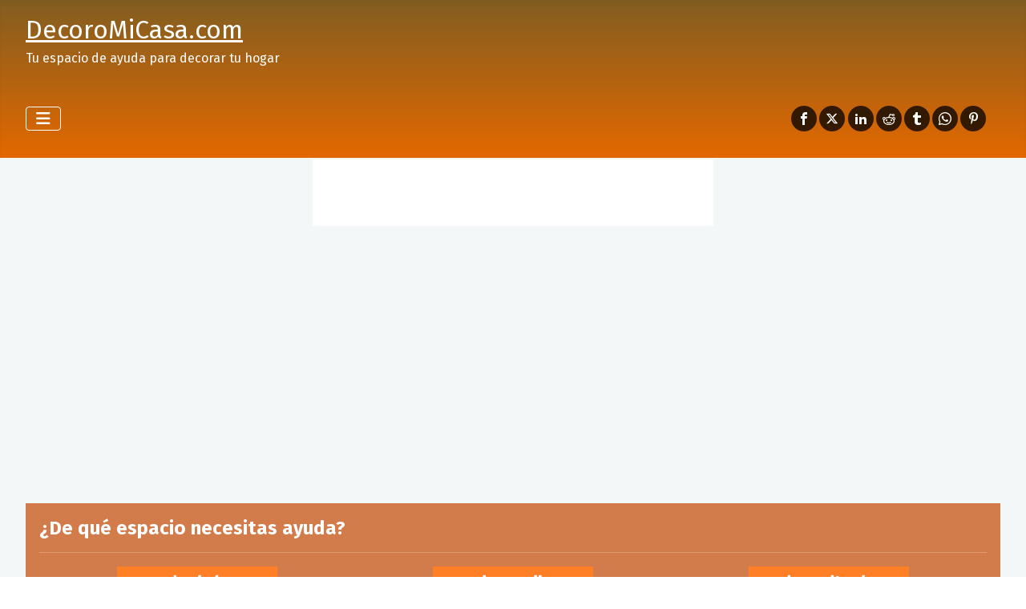

--- FILE ---
content_type: text/html; charset=utf-8
request_url: https://decoromicasa.com/blog-ideas-propuestas-ayuda-sobre-decoracion/826-como-distribuir-muebles-una-habitacion-pequena
body_size: 59003
content:
<!DOCTYPE html>
<html lang="es-es" dir="ltr">

<head><script>
// Define dataLayer and the gtag function.
window.dataLayer = window.dataLayer || [];
function gtag(){dataLayer.push(arguments);}

// Determine actual values based on your own requirements
gtag('consent', 'default', {
	'ad_storage': 'granted',
	'ad_user_data': 'granted',
	'ad_personalization': 'granted',
	'analytics_storage': 'granted'
});
</script>
<!-- Google tag (gtag.js) -->
<script async src="https://www.googletagmanager.com/gtag/js?id=G-RQ4YSQV8KW"></script>
<script>
	window.dataLayer = window.dataLayer || [];
	function gtag(){dataLayer.push(arguments);}
	gtag('js', new Date());

	gtag('config', 'G-RQ4YSQV8KW');
</script>

<meta charset="utf-8">
	<meta name="rights" content="Se puede compartir la información siempre que se utilice un enlace url a la dirección original del contenido">
	<meta name="author" content="Antonio Miguel Ruiz">
	<meta name="viewport" content="width=device-width, initial-scale=1">
	<meta name="description" content="Descubre cómo distribuir sabiamente una habitación pequeña para maximizar el espacio y lograr una estética armoniosa.">
	<meta name="generator" content="Joomla! - Open Source Content Management">
	<title>¿Cómo distribuir los muebles en una habitación pequeña? Las claves para acertar en tus decisiones</title>
	<link href="/media/templates/site/cassiopeia/images/joomla-favicon.svg" rel="icon" type="image/svg+xml">
	<link href="/media/templates/site/cassiopeia/images/favicon.ico" rel="alternate icon" type="image/vnd.microsoft.icon">
	<link href="/media/templates/site/cassiopeia/images/joomla-favicon-pinned.svg" rel="mask-icon" color="#000">

    <link href="/media/system/css/joomla-fontawesome.min.css?044e1a" rel="lazy-stylesheet"><noscript><link href="/media/system/css/joomla-fontawesome.min.css?044e1a" rel="stylesheet"></noscript>
	<link href="https://fonts.googleapis.com/css2?family=Fira+Sans:wght@100;300;400;700&amp;display=swap" rel="lazy-stylesheet" crossorigin="anonymous"><noscript><link href="https://fonts.googleapis.com/css2?family=Fira+Sans:wght@100;300;400;700&amp;display=swap" rel="stylesheet"></noscript>
	<link href="/media/templates/site/cassiopeia/css/template.min.css?044e1a" rel="stylesheet">
	<link href="/media/templates/site/cassiopeia/css/global/colors_alternative.min.css?044e1a" rel="stylesheet">
	<link href="/media/mod_menu/css/mod-menu.min.css?a45ede" rel="stylesheet">
	<link href="/media/templates/site/cassiopeia/css/vendor/joomla-custom-elements/joomla-alert.min.css?0.4.1" rel="stylesheet">
	<link href="/media/templates/site/cassiopeia/css/user.css?044e1a" rel="stylesheet">
	<link href="/plugins/system/cookiesck/assets/front.css?ver=3.7.1" rel="stylesheet">
	<link href="/media/mod_rssocial/css/rssocial-font.css?044e1a" rel="stylesheet">
	<link href="/media/mod_rssocial/css/rssocial-anim.css?044e1a" rel="stylesheet">
	<link href="/media/mod_rssocial/css/rssocial.css?044e1a" rel="stylesheet">
	<style>:root {
		--hue: 214;
		--template-bg-light: #f0f4fb;
		--template-text-dark: #495057;
		--template-text-light: #ffffff;
		--template-link-color: var(--link-color);
		--template-special-color: #001B4C;
		--cassiopeia-font-family-body: "Fira Sans", sans-serif;
			--cassiopeia-font-family-headings: "Fira Sans", sans-serif;
			--cassiopeia-font-weight-normal: 400;
			--cassiopeia-font-weight-headings: 700;
	}</style>
	<style>#rssocial-213 .rssocial-icons-sharing > li { font-size: 16px; }</style>
	<style>#rssocial-213 .rssocial-icons-sharing .rssocial-caption > a { font-size: 14px; }</style>
	<style>#rssocial-213 .rssocial-icons-bg .rssocial-link { color: #ffffff; }</style>
	<style>#rssocial-213 .rssocial-icons-bg .rssocial-link:hover { color: #ffffff; }</style>
	<style>#rssocial-213 .rssocial-icons-bg .rssocial-link { background-color: rgba(0, 0, 0, 0.75); }</style>
	<style>#rssocial-213 .rssocial-icons-bg .rssocial-link:hover { background-color: rgba(0, 0, 0, 0.5); }</style>
	<style>#rssocial-213 .rssocial-caption > a { color: #ffffff; }</style>
	<style>#rssocial-213 .rssocial-caption > a:hover { color: #ffffff; }</style>
	<style>#rssocial-213 .rssocial-caption { background-color: rgba(0, 0, 0, 0.75); }</style>
	<style>#rssocial-213 .rssocial-caption:hover { background-color: rgba(0, 0, 0, 0.5); }</style>
	<style>
			#cookiesck {
				position:fixed;
				left:0;
				right: 0;
				bottom: 0;
				z-index: 1000000;
				min-height: 30px;
				color: #eeeeee;
				background: rgba(0,0,0,0.5);
				text-align: center;
				font-size: 14px;
				line-height: 14px;
			}
			#cookiesck_text {
				padding: 10px 0;
				display: inline-block;
			}
			#cookiesck_buttons {
				float: right;
			}
			.cookiesck_button,
			#cookiesck_accept,
			#cookiesck_decline,
			#cookiesck_settings,
			#cookiesck_readmore {
				float:left;
				padding:10px;
				margin: 5px;
				border-radius: 3px;
				text-decoration: none;
				cursor: pointer;
				transition: all 0.2s ease;
			}
			#cookiesck_readmore {
				float:right;
			}
			#cookiesck_accept {
				background: #1176a6;
				border: 2px solid #1176a6;
				color: #f5f5f5;
			}
			#cookiesck_accept:hover {
				background: transparent;
				border: 2px solid darkturquoise;
				color: darkturquoise;
			}
			#cookiesck_decline {
				background: #000;
				border: 2px solid #000;
				color: #f5f5f5;
			}
			#cookiesck_decline:hover {
				background: transparent;
				border: 2px solid #fff;
				color: #fff;
			}
			#cookiesck_settings {
				background: #fff;
				border: 2px solid #fff;
				color: #000;
			}
			#cookiesck_settings:hover {
				background: transparent;
				border: 2px solid #fff;
				color: #fff;
			}
			#cookiesck_options {
				display: none;
				width: 30px;
				height: 30px;
				border-radius: 15px;
				box-sizing: border-box;
				position: fixed;
				bottom: 0;
				left: 0;
				margin: 10px;
				border: 1px solid #ccc;
				cursor: pointer;
				background: rgba(255,255,255,1) url(/plugins/system/cookiesck/assets/cookies-icon.svg) center center no-repeat;
				background-size: 80% auto;
				z-index: 1000000;
			}
			#cookiesck_options > .inner {
				display: none;
				width: max-content;
				margin-top: -40px;
				background: rgba(0,0,0,0.7);
				position: absolute;
				font-size: 14px;
				color: #fff;
				padding: 4px 7px;
				border-radius: 3px;
			}
			#cookiesck_options:hover > .inner {
				display: block;
			}
			#cookiesck > div {
				display: flex;
				justify-content: space-around;
				align-items: center;
				flex-direction: column;
			}
			
			
			iframe[data-cookiesck-src] {
				background: #333;
				color: #fff;
			}
			.cookiesck-iframe-wrap-text {
				position: absolute;
				width: 100%;
				padding: 10px;
				color: #fff;
				top: 50%;
				transform: translate(0,-60%);
				text-align: center;
			}
			.cookiesck-iframe-wrap:hover .cookiesck-iframe-wrap-text {
				color: #333;
			}
			.cookiesck-iframe-wrap-allowed .cookiesck-iframe-wrap-text {
				display: none;
			}

		</style>

    <script src="/media/vendor/metismenujs/js/metismenujs.min.js?1.4.0" defer></script>
	<script src="/media/vendor/jquery/js/jquery.min.js?3.7.1"></script>
	<script src="/media/templates/site/cassiopeia/js/mod_menu/menu-metismenu.min.js?044e1a" defer></script>
	<script src="/media/vendor/jquery/js/jquery-noconflict.min.js?3.7.1"></script>
	<script src="//assets.pinterest.com/js/pinit.js?044e1a" async defer></script>
	<script type="application/json" class="joomla-script-options new">{"joomla.jtext":{"ERROR":"Error","MESSAGE":"Mensaje","NOTICE":"Notificación","WARNING":"Advertencia","JCLOSE":"Cerrar","JOK":"OK","JOPEN":"Abrir"},"system.paths":{"root":"","rootFull":"https:\/\/decoromicasa.com\/","base":"","baseFull":"https:\/\/decoromicasa.com\/"},"csrf.token":"49b5918ec9a6969637756a987558c64c"}</script>
	<script src="/media/system/js/core.min.js?a3d8f8"></script>
	<script src="/media/templates/site/cassiopeia/js/template.min.js?044e1a" type="module"></script>
	<script src="/media/vendor/bootstrap/js/collapse.min.js?5.3.8" type="module"></script>
	<script src="/media/mod_menu/js/menu.min.js?5a565f" type="module"></script>
	<script src="/media/system/js/messages.min.js?9a4811" type="module"></script>
	<script src="/plugins/system/cookiesck/assets/front.js?ver=3.7.1"></script>
	<script src="/media/mod_rssocial/js/rssocial.js?044e1a"></script>
	<script type="application/ld+json">{"@context":"https://schema.org","@graph":[{"@type":"Organization","@id":"https://decoromicasa.com/#/schema/Organization/base","name":"www.DecoroMiCasa.com","url":"https://decoromicasa.com/"},{"@type":"WebSite","@id":"https://decoromicasa.com/#/schema/WebSite/base","url":"https://decoromicasa.com/","name":"www.DecoroMiCasa.com","publisher":{"@id":"https://decoromicasa.com/#/schema/Organization/base"}},{"@type":"WebPage","@id":"https://decoromicasa.com/#/schema/WebPage/base","url":"https://decoromicasa.com/blog-ideas-propuestas-ayuda-sobre-decoracion/826-como-distribuir-muebles-una-habitacion-pequena","name":"¿Cómo distribuir los muebles en una habitación pequeña? Las claves para acertar en tus decisiones","description":"Descubre cómo distribuir sabiamente una habitación pequeña para maximizar el espacio y lograr una estética armoniosa.","isPartOf":{"@id":"https://decoromicasa.com/#/schema/WebSite/base"},"about":{"@id":"https://decoromicasa.com/#/schema/Organization/base"},"inLanguage":"es-ES"},{"@type":"Article","@id":"https://decoromicasa.com/#/schema/com_content/article/826","name":"¿Cómo distribuir los muebles en una habitación pequeña? Las claves para acertar en tus decisiones","headline":"¿Cómo distribuir los muebles en una habitación pequeña? Las claves para acertar en tus decisiones","inLanguage":"es-ES","interactionStatistic":{"@type":"InteractionCounter","userInteractionCount":1602},"isPartOf":{"@id":"https://decoromicasa.com/#/schema/WebPage/base"}}]}</script>
	<script>
var COOKIESCK = {
	ALLOWED : ["cookiesck","cookiesckiframes","cookiesckuniquekey","jform_captchacookie","83ab1ebcd68008f6761b5f5a23e6647a","_ga","_ga_RQ4YSQV8KW"]
	, VALUE : 'yes'
	, UNIQUE_KEY : '4bosu5qb9g2f9619ftq4q4o8ve'
	, LOG : '0'
	, LIST : '{}'
	, LIFETIME : '365'
	, DEBUG : '0'
	, TEXT : {
		INFO : 'By visiting our website you agree that we are using cookies to ensure you to get the best experience.'
		, ACCEPT_ALL : 'Accept all'
		, ACCEPT_ALL : 'Accept all'
		, DECLINE_ALL : 'Decline all'
		, SETTINGS : 'Customize'
		, OPTIONS : 'Cookies options'
		, CONFIRM_IFRAMES : 'Please confirm that you want to enable the iframes'
	}
};

if( document.readyState !== "loading" ) {
new Cookiesck({lifetime: "365", layout: "layout1", reload: "0"}); 
} else {
	document.addEventListener("DOMContentLoaded", function () {
		new Cookiesck({lifetime: "365", layout: "layout1", reload: "0"}); 
	});
}</script>
<link rel="canonical" href="https://www.decoromicasa.com/blog-ideas-propuestas-ayuda-sobre-decoracion/826-como-distribuir-muebles-una-habitacion-pequena" />
</head>


<body class="site com_content wrapper-fluid view-article layout-blog no-task itemid-532">
    <header class="header container-header full-width">

        
        
                    <div class="grid-child">
                <div class="navbar-brand">
                    <a class="brand-logo" href="/">
                        <span title="www.DecoroMiCasa.com">DecoroMiCasa.com</span>                    </a>
                                            <div class="site-description">Tu espacio de ayuda para decorar tu hogar</div>
                                    </div>
            </div>
        
                    <div class="grid-child container-nav">
                                    
<nav class="navbar navbar-expand-lg" aria-label="Menú decoromicasa">
    <button class="navbar-toggler navbar-toggler-right" type="button" data-bs-toggle="collapse" data-bs-target="#navbar1" aria-controls="navbar1" aria-expanded="false" aria-label="Alternar navegación">
        <span class="icon-menu" aria-hidden="true"></span>
    </button>
    <div class="collapse navbar-collapse" id="navbar1">
        <ul class="mod-menu mod-menu_dropdown-metismenu metismenu mod-list ">
<li class="metismenu-item item-101 level-1 default"><a href="/" >Inicio</a></li><li class="metismenu-item item-401 level-1 deeper parent"><button class="mod-menu__heading nav-header mm-collapsed mm-toggler mm-toggler-nolink" aria-haspopup="true" aria-expanded="false">Espacios</button><ul class="mm-collapse"><li class="metismenu-item item-103 level-2 deeper parent"><a href="/espacios/disenar-amueblar-decorar-habitacion-infantil-bebe" >Habitación bebé</a><button class="mm-collapsed mm-toggler mm-toggler-link" aria-haspopup="true" aria-expanded="false" aria-label="Habitación bebé"></button><ul class="mm-collapse"><li class="metismenu-item item-1368 level-3"><a href="/espacios/disenar-amueblar-decorar-habitacion-infantil-bebe/consejos-e-ideas" >Consejos e ideas</a></li><li class="metismenu-item item-119 level-3"><a href="/espacios/disenar-amueblar-decorar-habitacion-infantil-bebe/ejemplos-comentados-en-3d-disenar-amueblar-habitacion-bebes" >Ejemplos 3D bebés</a></li><li class="metismenu-item item-1369 level-3"><a href="/espacios/disenar-amueblar-decorar-habitacion-infantil-bebe/guias-y-manuales" >Guías y manuales</a></li><li class="metismenu-item item-1370 level-3"><a href="/foro-decoracion/elegir-sala-foro-decoracion-interiorismo/foro-decoracion-habitaciones-bebes-e-infantiles" title="Foro habitaciones para bebés">Foro habitaciones bebés</a></li><li class="metismenu-item item-1371 level-3"><a href="/escaparate-virtual-propuestas-ideas-ayuda-decoracion-interiores/primera-planta/escaparate-virtual-con-propuestas-ideas-para-habitaciones-infantiles-para-bebes" >Escaparate bebés</a></li></ul></li><li class="metismenu-item item-104 level-2 deeper parent"><a href="/espacios/disenar-amueblar-decorar-habitacion-juvenil-ninos-adolescentes" >Habitación juvenil</a><button class="mm-collapsed mm-toggler mm-toggler-link" aria-haspopup="true" aria-expanded="false" aria-label="Habitación juvenil"></button><ul class="mm-collapse"><li class="metismenu-item item-1372 level-3"><a href="/espacios/disenar-amueblar-decorar-habitacion-juvenil-ninos-adolescentes/consejos-e-ideas" >Consejos e ideas </a></li><li class="metismenu-item item-120 level-3"><a href="/espacios/disenar-amueblar-decorar-habitacion-juvenil-ninos-adolescentes/ejemplos-comentados-en-3d-disenar-amueblar-habitacion-ninos-adolescentes" >Ejemplos 3D juveniles</a></li><li class="metismenu-item item-115 level-3"><a href="/espacios/disenar-amueblar-decorar-habitacion-juvenil-ninos-adolescentes/guia-mueble-modulos-diseno-habitacion-juvenil-nino" >Catálogo mueble juvenil</a></li><li class="metismenu-item item-1376 level-3"><a href="/foro-decoracion/elegir-sala-foro-decoracion-interiorismo/foro-decoracion-habitaciones-juveniles-y-adolescentes" >Foro habitaciones juveniles</a></li><li class="metismenu-item item-1375 level-3"><a href="/escaparate-virtual-propuestas-ideas-ayuda-decoracion-interiores/primera-planta/escaparate-virtual-con-propuestas-ideas-para-habitaciones-juveniles-para-ninos-ninas-y-adolescentes" >Escaparate juveniles</a></li></ul></li><li class="metismenu-item item-106 level-2 deeper parent"><a href="/espacios/disenar-amueblar-decorar-dormitorio-habitacion-matrimonio" >Dormitorio</a><button class="mm-collapsed mm-toggler mm-toggler-link" aria-haspopup="true" aria-expanded="false" aria-label="Dormitorio"></button><ul class="mm-collapse"><li class="metismenu-item item-1380 level-3"><a href="/espacios/disenar-amueblar-decorar-dormitorio-habitacion-matrimonio/consejos-e-ideas" >Consejos e ideas</a></li><li class="metismenu-item item-121 level-3"><a href="/espacios/disenar-amueblar-decorar-dormitorio-habitacion-matrimonio/ejemplos-comentados-en-3d-disenar-amueblar-habitacion-matrimonio-dormitorios" >Ejemplos 3D dormitorios</a></li><li class="metismenu-item item-1381 level-3"><a href="/espacios/disenar-amueblar-decorar-dormitorio-habitacion-matrimonio/guias-y-manuales" >Guías y manuales</a></li><li class="metismenu-item item-1382 level-3"><a href="/foro-decoracion/elegir-sala-foro-decoracion-interiorismo/foro-decoracion-dormitorios-y-habitaciones-de-matrimonio" >Foro dormitorios</a></li><li class="metismenu-item item-1383 level-3"><a href="/escaparate-virtual-propuestas-ideas-ayuda-decoracion-interiores/primera-planta/escaparate-virtual-con-propuestas-ideas-para-habitaciones-de-matrimonio-y-dormitorios" >Escaparate matrimonio</a></li></ul></li><li class="metismenu-item item-105 level-2 deeper parent"><a href="/espacios/disenar-amueblar-decorar-salon-comedor" >Salón y comedor</a><button class="mm-collapsed mm-toggler mm-toggler-link" aria-haspopup="true" aria-expanded="false" aria-label="Salón y comedor"></button><ul class="mm-collapse"><li class="metismenu-item item-1377 level-3"><a href="/espacios/disenar-amueblar-decorar-salon-comedor/consejos-e-ideas" >Consejos e ideas</a></li><li class="metismenu-item item-122 level-3"><a href="/espacios/disenar-amueblar-decorar-salon-comedor/ejemplos-comentados-en-3d-disenar-amueblar-salones-comedores" >Ejemplos 3D comedores</a></li><li class="metismenu-item item-111 level-3"><a href="/espacios/disenar-amueblar-decorar-salon-comedor/guia-modulos-disenar-amueblar-decorar-catalogo-comedor-salon" >Catálogo mueble comedor</a></li><li class="metismenu-item item-117 level-3"><a href="/espacios/disenar-amueblar-decorar-salon-comedor/ayuda-consejos-ideas-elegir-sofas-sillones-y-chaise-longues" >Sofás, sillones y chaise longues</a></li><li class="metismenu-item item-1378 level-3"><a href="/foro-decoracion/elegir-sala-foro-decoracion-interiorismo/foro-decoracion-salones-y-comedores" >Foro salones y comedores</a></li><li class="metismenu-item item-1379 level-3"><a href="/escaparate-virtual-propuestas-ideas-ayuda-decoracion-interiores/primera-planta/escaparate-virtual-con-propuestas-ideas-para-salones-y-comedores" >Escaparate salones y comedores</a></li></ul></li><li class="metismenu-item item-539 level-2 deeper parent"><a href="/espacios/disenar-amueblar-decorar-zona-estudio-despacho-teletrabajo-escritorio" >Zona estudio</a><button class="mm-collapsed mm-toggler mm-toggler-link" aria-haspopup="true" aria-expanded="false" aria-label="Zona estudio"></button><ul class="mm-collapse"><li class="metismenu-item item-1384 level-3"><a href="/espacios/disenar-amueblar-decorar-zona-estudio-despacho-teletrabajo-escritorio/consejos-e-ideas" >Consejos e ideas</a></li><li class="metismenu-item item-540 level-3"><a href="/espacios/disenar-amueblar-decorar-zona-estudio-despacho-teletrabajo-escritorio/ejemplos-comentados-en-3d-disenar-amueblar-zona-estudio-teletrabajo-despacho" >Ejemplos 3D estudio</a></li><li class="metismenu-item item-1385 level-3"><a href="/espacios/disenar-amueblar-decorar-zona-estudio-despacho-teletrabajo-escritorio/guias-y-manuales" >Guías y manuales</a></li><li class="metismenu-item item-1386 level-3"><a href="/foro-decoracion/elegir-sala-foro-decoracion-interiorismo/foro-decoracion-otras-estancias-del-hogar" >Foro zona estudio</a></li><li class="metismenu-item item-1387 level-3"><a href="/escaparate-virtual-propuestas-ideas-ayuda-decoracion-interiores/primera-planta/escaparate-virtual-con-propuestas-ideas-para-despachos-y-oficinas" >Escaparate zona estudio</a></li></ul></li><li class="metismenu-item item-102 level-2 deeper parent"><a href="/espacios/disenar-amueblar-armario-vestidor" >Armario o vestidor </a><button class="mm-collapsed mm-toggler mm-toggler-link" aria-haspopup="true" aria-expanded="false" aria-label="Armario o vestidor "></button><ul class="mm-collapse"><li class="metismenu-item item-1388 level-3 deeper parent"><button class="mod-menu__heading nav-header mm-collapsed mm-toggler mm-toggler-nolink" aria-haspopup="true" aria-expanded="false">Tipo de armario</button><ul class="mm-collapse"><li class="metismenu-item item-107 level-4"><a href="/espacios/disenar-amueblar-armario-vestidor/tipo-de-armario/ideas-consejos-propuestas-elegir-armario-de-puertas-de-bisagra" >Armarios de bisagras</a></li><li class="metismenu-item item-108 level-4"><a href="/espacios/disenar-amueblar-armario-vestidor/tipo-de-armario/ideas-consejos-propuestas-elegir-armario-de-puertas-correderas" >Armarios correderas</a></li><li class="metismenu-item item-109 level-4"><a href="/espacios/disenar-amueblar-armario-vestidor/tipo-de-armario/ideas-consejos-propuestas-elegir-armario-rinconero-rincon" >Armarios rinconeros</a></li><li class="metismenu-item item-110 level-4"><a href="/espacios/disenar-amueblar-armario-vestidor/tipo-de-armario/ideas-consejos-propuestas-elegir-armario-terminal" >Armarios terminales</a></li></ul></li><li class="metismenu-item item-1389 level-3"><a href="/espacios/disenar-amueblar-armario-vestidor/consejos-e-ideas" >Consejos e ideas</a></li><li class="metismenu-item item-511 level-3"><a href="/espacios/disenar-amueblar-armario-vestidor/simulador-eleccion-distribucion-interior-armario-correderas-bisagras" >Simulador armario</a></li><li class="metismenu-item item-1390 level-3"><a href="/foro-decoracion/elegir-sala-foro-decoracion-interiorismo/foro-decoracion-vestidores-y-armarios" >Foro armarios</a></li><li class="metismenu-item item-1391 level-3"><a href="/escaparate-virtual-propuestas-ideas-ayuda-decoracion-interiores/primera-planta/escaparate-virtual-con-propuestas-ideas-para-armarios-y-vestidores" >Escaparate armarios</a></li></ul></li><li class="metismenu-item item-876 level-2 deeper parent"><a href="/espacios/propuestas-consejos-ideas-para-disenar-decorar-amueblar-cocinas" >Cocinas</a><button class="mm-collapsed mm-toggler mm-toggler-link" aria-haspopup="true" aria-expanded="false" aria-label="Cocinas"></button><ul class="mm-collapse"><li class="metismenu-item item-1392 level-3"><a href="/espacios/propuestas-consejos-ideas-para-disenar-decorar-amueblar-cocinas/consejos-e-ideas" >Consejos e ideas</a></li><li class="metismenu-item item-1394 level-3"><a href="/foro-decoracion/elegir-sala-foro-decoracion-interiorismo/foro-decoracion-cocinas" >Foro cocinas</a></li><li class="metismenu-item item-1395 level-3"><a href="/escaparate-virtual-propuestas-ideas-ayuda-decoracion-interiores/primera-planta/escaparate-virtual-con-propuestas-ideas-para-cocinas" >Escaparate cocinas</a></li></ul></li><li class="metismenu-item item-877 level-2 deeper parent"><a href="/espacios/propuestas-consejos-ideas-para-disenar-decorar-amueblar-lavabos-banos-aseos" >Lavabos</a><button class="mm-collapsed mm-toggler mm-toggler-link" aria-haspopup="true" aria-expanded="false" aria-label="Lavabos"></button><ul class="mm-collapse"><li class="metismenu-item item-1396 level-3"><a href="/espacios/propuestas-consejos-ideas-para-disenar-decorar-amueblar-lavabos-banos-aseos/consejos-e-ideas" >Consejos e ideas </a></li><li class="metismenu-item item-1397 level-3"><a href="/foro-decoracion/elegir-sala-foro-decoracion-interiorismo/lavabos-banos-aseos" >Foro lavabos</a></li><li class="metismenu-item item-1398 level-3"><a href="/escaparate-virtual-propuestas-ideas-ayuda-decoracion-interiores/primera-planta/escaparate-virtual-con-propuestas-ideas-para-lavabos-banos-y-aseos" >Escaparate lavabos</a></li></ul></li><li class="metismenu-item item-878 level-2 deeper parent"><a href="/espacios/propuestas-consejos-ideas-para-disenar-decorar-amueblar-exterior-terraza-jardin" >Terraza y jardín</a><button class="mm-collapsed mm-toggler mm-toggler-link" aria-haspopup="true" aria-expanded="false" aria-label="Terraza y jardín"></button><ul class="mm-collapse"><li class="metismenu-item item-1399 level-3"><a href="/espacios/propuestas-consejos-ideas-para-disenar-decorar-amueblar-exterior-terraza-jardin/consejos-e-ideas" >Consejos e ideas  </a></li><li class="metismenu-item item-1400 level-3"><a href="/foro-decoracion/elegir-sala-foro-decoracion-interiorismo/foro-decoracion-exterior-terraza-y-jardin" >Foro terraza y jardín</a></li><li class="metismenu-item item-1401 level-3"><a href="/escaparate-virtual-propuestas-ideas-ayuda-decoracion-interiores/segunda-planta/escaparate-virtual-con-propuestas-ideas-para-exteriores-terraza-y-jardin" >Escaparate terraza y jardín </a></li></ul></li></ul></li><li class="metismenu-item item-272 level-1 deeper parent"><a href="/escaparate-virtual-propuestas-ideas-ayuda-decoracion-interiores" >Escaparate</a><button class="mm-collapsed mm-toggler mm-toggler-link" aria-haspopup="true" aria-expanded="false" aria-label="Escaparate"></button><ul class="mm-collapse"><li class="metismenu-item item-550 level-2"><a href="/escaparate-virtual-propuestas-ideas-ayuda-decoracion-interiores/ver-publicar-en-showroom-ideas-propuestas-de-decoracion" >Propuestas de decoración - Showroom</a></li><li class="metismenu-item item-400 level-2 deeper parent"><button class="mod-menu__heading nav-header mm-collapsed mm-toggler mm-toggler-nolink" aria-haspopup="true" aria-expanded="false">Primera Planta</button><ul class="mm-collapse"><li class="metismenu-item item-381 level-3"><a href="/escaparate-virtual-propuestas-ideas-ayuda-decoracion-interiores/primera-planta/escaparate-virtual-con-propuestas-ideas-para-habitaciones-infantiles-para-bebes" >Habitaciones infantiles para bebés</a></li><li class="metismenu-item item-382 level-3"><a href="/escaparate-virtual-propuestas-ideas-ayuda-decoracion-interiores/primera-planta/escaparate-virtual-con-propuestas-ideas-para-habitaciones-juveniles-para-ninos-ninas-y-adolescentes" >Habitaciones juveniles, para niños, niñas y adolescentes</a></li><li class="metismenu-item item-383 level-3"><a href="/escaparate-virtual-propuestas-ideas-ayuda-decoracion-interiores/primera-planta/escaparate-virtual-con-propuestas-ideas-para-habitaciones-de-matrimonio-y-dormitorios" >Habitaciones de matrimonio y dormitorios</a></li><li class="metismenu-item item-384 level-3"><a href="/escaparate-virtual-propuestas-ideas-ayuda-decoracion-interiores/primera-planta/escaparate-virtual-con-propuestas-ideas-para-salones-y-comedores" >Salones y comedores</a></li><li class="metismenu-item item-385 level-3"><a href="/escaparate-virtual-propuestas-ideas-ayuda-decoracion-interiores/primera-planta/escaparate-virtual-con-propuestas-ideas-para-armarios-y-vestidores" >Armarios y vestidores</a></li><li class="metismenu-item item-386 level-3"><a href="/escaparate-virtual-propuestas-ideas-ayuda-decoracion-interiores/primera-planta/escaparate-virtual-con-propuestas-ideas-para-despachos-y-oficinas" >Despachos y oficinas</a></li><li class="metismenu-item item-387 level-3"><a href="/escaparate-virtual-propuestas-ideas-ayuda-decoracion-interiores/primera-planta/escaparate-virtual-con-propuestas-ideas-para-lavabos-banos-y-aseos" >Lavabos y aseos</a></li><li class="metismenu-item item-388 level-3"><a href="/escaparate-virtual-propuestas-ideas-ayuda-decoracion-interiores/primera-planta/escaparate-virtual-con-propuestas-ideas-para-cocinas" >Cocinas</a></li></ul></li><li class="metismenu-item item-436 level-2 deeper parent"><button class="mod-menu__heading nav-header mm-collapsed mm-toggler mm-toggler-nolink" aria-haspopup="true" aria-expanded="false">Segunda Planta</button><ul class="mm-collapse"><li class="metismenu-item item-391 level-3"><a href="/escaparate-virtual-propuestas-ideas-ayuda-decoracion-interiores/segunda-planta/escaparate-virtual-con-propuestas-ideas-para-decoracion-hogar" >Decoración hogar</a></li><li class="metismenu-item item-392 level-3"><a href="/escaparate-virtual-propuestas-ideas-ayuda-decoracion-interiores/segunda-planta/escaparate-virtual-con-propuestas-ideas-con-espejos-vinilos-cuadros-y-murales" >Vinilos, cuadros y murales</a></li><li class="metismenu-item item-393 level-3"><a href="/escaparate-virtual-propuestas-ideas-ayuda-decoracion-interiores/segunda-planta/escaparate-virtual-con-propuestas-ideas-para-instalaciones-y-reformas" >Instalaciones y reformas</a></li><li class="metismenu-item item-394 level-3"><a href="/escaparate-virtual-propuestas-ideas-ayuda-decoracion-interiores/segunda-planta/escaparate-virtual-con-propuestas-ideas-para-exteriores-terraza-y-jardin" >Exteriores, terraza y jardín</a></li><li class="metismenu-item item-395 level-3"><a href="/escaparate-virtual-propuestas-ideas-ayuda-decoracion-interiores/segunda-planta/escaparate-virtual-con-propuestas-ideas-para-textil-hogar-cortinas-alfombras-colchas-cojines" >Textil hogar</a></li><li class="metismenu-item item-396 level-3"><a href="/escaparate-virtual-propuestas-ideas-ayuda-decoracion-interiores/segunda-planta/escaparate-virtual-con-propuestas-ideas-para-decoracion-iluminacion-hogar" >Iluminación</a></li><li class="metismenu-item item-397 level-3"><a href="/escaparate-virtual-propuestas-ideas-ayuda-decoracion-interiores/segunda-planta/escaparate-virtual-con-propuestas-ideas-para-chimeneas-y-climatizacion-decoracion-hogar" >Chimeneas y climatización</a></li><li class="metismenu-item item-389 level-3"><a href="/escaparate-virtual-propuestas-ideas-ayuda-decoracion-interiores/segunda-planta/escaparate-virtual-con-propuestas-ideas-para-sillones-y-sofas" >Sillones y sofás</a></li><li class="metismenu-item item-390 level-3"><a href="/escaparate-virtual-propuestas-ideas-ayuda-decoracion-interiores/segunda-planta/escaparate-virtual-con-propuestas-ideas-sistemas-de-descanso-colchones" >Sistemas de descanso</a></li><li class="metismenu-item item-398 level-3"><a href="/escaparate-virtual-propuestas-ideas-ayuda-decoracion-interiores/segunda-planta/escaparate-virtual-con-propuestas-ideas-varios-decoracion" >Escaparate varios</a></li></ul></li><li class="metismenu-item item-850 level-2"><a href="/escaparate-virtual-propuestas-ideas-ayuda-decoracion-interiores/solicitar-publicar-escaparate" >Solicitar publicar escaparate</a></li><li class="metismenu-item item-437 level-2"><a href="/escaparate-virtual-propuestas-ideas-ayuda-decoracion-interiores/directorio-empresas-y-webs" >Directorio Empresas y Webs</a></li><li class="metismenu-item item-534 level-2"><a href="/escaparate-virtual-propuestas-ideas-ayuda-decoracion-interiores/recomendamos-tu-web" >Recomendamos tu web</a></li></ul></li><li class="metismenu-item item-532 level-1 current active"><a href="/blog-ideas-propuestas-ayuda-sobre-decoracion" aria-current="location">Blog</a></li><li class="metismenu-item item-606 level-1"><a href="/canal-videos-ayuda-ideas-propuestas-decoracion" >TV DecoroMiCasa</a></li><li class="metismenu-item item-650 level-1 deeper parent"><a href="/foro-decoracion" >Foro Decoración</a><button class="mm-collapsed mm-toggler mm-toggler-link" aria-haspopup="true" aria-expanded="false" aria-label="Foro Decoración"></button><ul class="mm-collapse"><li class="metismenu-item item-655 level-2 deeper parent"><a href="/foro-decoracion/elegir-sala-foro-decoracion-interiorismo" >Elige sala </a><button class="mm-collapsed mm-toggler mm-toggler-link" aria-haspopup="true" aria-expanded="false" aria-label="Elige sala "></button><ul class="mm-collapse"><li class="metismenu-item item-853 level-3"><a href="/foro-decoracion/elegir-sala-foro-decoracion-interiorismo/foro-decoracion-habitaciones-bebes-e-infantiles" >Habitaciones bebés</a></li><li class="metismenu-item item-854 level-3"><a href="/foro-decoracion/elegir-sala-foro-decoracion-interiorismo/foro-decoracion-habitaciones-juveniles-y-adolescentes" >Habitaciones juveniles</a></li><li class="metismenu-item item-855 level-3"><a href="/foro-decoracion/elegir-sala-foro-decoracion-interiorismo/foro-decoracion-dormitorios-y-habitaciones-de-matrimonio" >Dormitorios matrimonio</a></li><li class="metismenu-item item-856 level-3"><a href="/foro-decoracion/elegir-sala-foro-decoracion-interiorismo/foro-decoracion-salones-y-comedores" >Salones y comedores</a></li><li class="metismenu-item item-859 level-3"><a href="/foro-decoracion/elegir-sala-foro-decoracion-interiorismo/foro-decoracion-otras-estancias-del-hogar" >Zona estudio y otras estancias</a></li><li class="metismenu-item item-857 level-3"><a href="/foro-decoracion/elegir-sala-foro-decoracion-interiorismo/foro-decoracion-vestidores-y-armarios" >Vestidores y armarios</a></li><li class="metismenu-item item-858 level-3"><a href="/foro-decoracion/elegir-sala-foro-decoracion-interiorismo/foro-decoracion-cocinas" >Cocinas</a></li><li class="metismenu-item item-1393 level-3"><a href="/foro-decoracion/elegir-sala-foro-decoracion-interiorismo/lavabos-banos-aseos" >Lavabos</a></li><li class="metismenu-item item-862 level-3"><a href="/foro-decoracion/elegir-sala-foro-decoracion-interiorismo/foro-decoracion-sofas-y-sillones" >Sofás y sillones</a></li><li class="metismenu-item item-860 level-3"><a href="/foro-decoracion/elegir-sala-foro-decoracion-interiorismo/foro-decoracion-exterior-terraza-y-jardin" >Exterior, terraza y jardín</a></li><li class="metismenu-item item-870 level-3"><a href="/foro-decoracion/elegir-sala-foro-decoracion-interiorismo/foro-decoracion-hogar" >Decoración hogar</a></li><li class="metismenu-item item-861 level-3"><a href="/foro-decoracion/elegir-sala-foro-decoracion-interiorismo/foro-decoracion-textil-hogar" >Textil hogar</a></li><li class="metismenu-item item-863 level-3"><a href="/foro-decoracion/elegir-sala-foro-decoracion-interiorismo/foro-decoracion-sistemas-de-descanso" >Sistemas de descanso</a></li><li class="metismenu-item item-864 level-3"><a href="/foro-decoracion/elegir-sala-foro-decoracion-interiorismo/foro-decoracion-iluminacion-hogar" >Iluminación hogar</a></li><li class="metismenu-item item-865 level-3"><a href="/foro-decoracion/elegir-sala-foro-decoracion-interiorismo/foro-decoracion-anuncios-y-segunda-mano" >Anuncios y segunda mano</a></li></ul></li><li class="metismenu-item item-653 level-2"><a href="/foro-decoracion/ultimas-entradas-foro-decoracion" >Temas recientes</a></li><li class="metismenu-item item-866 level-2"><a href="/foro-decoracion/buscar-foro-decoracion-interiorismo" >Buscar </a></li><li class="metismenu-item item-868 level-2"><a href="/foro-decoracion/iniciar-sesion" >Iniciar/cerrar sesión</a></li><li class="metismenu-item item-654 level-2"><a href="/foro-decoracion/nuevo-tema-foro-decoracion" >Nuevo tema</a></li></ul></li><li class="metismenu-item item-402 level-1 deeper parent"><a href="/diseno-3d-colores-decoracion-hogar" >Decoración hogar</a><button class="mm-collapsed mm-toggler mm-toggler-link" aria-haspopup="true" aria-expanded="false" aria-label="Decoración hogar"></button><ul class="mm-collapse"><li class="metismenu-item item-114 level-2"><a href="/diseno-3d-colores-decoracion-hogar/elegir-colores-hogar" >Elegir colores hogar</a></li><li class="metismenu-item item-440 level-2"><a href="/diseno-3d-colores-decoracion-hogar/programas-gratuitos-de-diseno-3d-de-interiores" >Programas diseño 3D </a></li><li class="metismenu-item item-439 level-2"><a href="/diseno-3d-colores-decoracion-hogar/listado-ferias-y-congresos" >Listado Ferias y Congresos </a></li><li class="metismenu-item item-536 level-2"><a href="/diseno-3d-colores-decoracion-hogar/revistas-de-decoracion-jardin-y-bricolaje" >Revistas de decoración, jardín y bricolaje</a></li><li class="metismenu-item item-537 level-2"><a href="/diseno-3d-colores-decoracion-hogar/webs-y-blogs-de-decoracion" >Webs y blogs de decoración</a></li></ul></li></ul>
    </div>
</nav>

                                                    <div class="container-search">
                        
<div id="rssocial-213" class="rssocial-container rssocial-inline rssocial-right ">
		<ul id="rssocial-ul-213" class="rssocial-icons-sharing rssocial-icons-bg rssocial-icons-round">
			<li>
		<a id="rssocial-facebook-icon" class="rssocial-link push" target="_blank" href="https://www.facebook.com/sharer/sharer.php?u=https%3A%2F%2Fdecoromicasa.com%2Fblog-ideas-propuestas-ayuda-sobre-decoracion%2F826-como-distribuir-muebles-una-habitacion-pequena">
			<span class="rssocial-icon rssocial-icon-facebook"></span>
		</a>
			</li>
	<li>
		<a id="rssocial-x-twitter-icon" class="rssocial-link push" target="_blank" href="https://x.com/intent/post?url=https%3A%2F%2Fdecoromicasa.com%2Fblog-ideas-propuestas-ayuda-sobre-decoracion%2F826-como-distribuir-muebles-una-habitacion-pequena">
			<span class="rssocial-icon rssocial-icon-x-twitter"></span>
		</a>
			</li>
	<li>
		<a id="rssocial-linkedin-icon" class="rssocial-link push" target="_blank" href="https://www.linkedin.com/shareArticle?url=https%3A%2F%2Fdecoromicasa.com%2Fblog-ideas-propuestas-ayuda-sobre-decoracion%2F826-como-distribuir-muebles-una-habitacion-pequena">
			<span class="rssocial-icon rssocial-icon-linkedin"></span>
		</a>
			</li>
	<li>
		<a id="rssocial-reddit-icon" class="rssocial-link push" target="_blank" href="https://www.reddit.com/submit?url=https%3A%2F%2Fdecoromicasa.com%2Fblog-ideas-propuestas-ayuda-sobre-decoracion%2F826-como-distribuir-muebles-una-habitacion-pequena">
			<span class="rssocial-icon rssocial-icon-reddit"></span>
		</a>
			</li>
	<li>
		<a id="rssocial-tumblr-icon" class="rssocial-link push" target="_blank" href="https://www.tumblr.com/widgets/share/tool?canonicalUrl=https%3A%2F%2Fdecoromicasa.com%2Fblog-ideas-propuestas-ayuda-sobre-decoracion%2F826-como-distribuir-muebles-una-habitacion-pequena">
			<span class="rssocial-icon rssocial-icon-tumblr"></span>
		</a>
			</li>
	<li>
		<a id="rssocial-whatsapp-icon" class="rssocial-link push" target="_blank" href="https://web.whatsapp.com/send?text=https%3A%2F%2Fdecoromicasa.com%2Fblog-ideas-propuestas-ayuda-sobre-decoracion%2F826-como-distribuir-muebles-una-habitacion-pequena">
			<span class="rssocial-icon rssocial-icon-whatsapp"></span>
		</a>
			</li>
	<li>
			<a id="rssocial-pinterest-icon" class="rssocial-link push" target="_blank" href="https://www.pinterest.com/pin/create/button/" data-pin-do="buttonBookmark" data-pin-custom="true">
			<span class="rssocial-icon rssocial-icon-pinterest"></span>
		</a>
			</li>
			</ul>
</div>

                    </div>
                            </div>
            </header>

    <div class="site-grid">
                    <div class="container-banner full-width">
                
<div id="mod-custom197" class="mod-custom custom">
    <p><a href="/escaparate-virtual-propuestas-ideas-ayuda-decoracion-interiores/solicitar-publicar-escaparate"><img src="/images/banners/gif_escaparate.gif" alt="gif escaparate" width="500" height="83" style="display: block; margin: 2px auto;" /></a></p></div>

            </div>
        
                    <div class="grid-child container-top-a">
                <div class="top-a card ">
        <div class="card-body">
                
<div id="mod-custom201" class="mod-custom custom">
    <h3 style="text-align: left;">¿De qué espacio necesitas ayuda?</h3>
<hr />
<table style="width: 100%;">
<tbody>
<tr>
<td><a href="/espacios/disenar-amueblar-decorar-habitacion-infantil-bebe"><img src="/images/logos/bebe.png" alt="bebe" width="200" height="44" style="display: block; margin-left: auto; margin-right: auto;" /></a></td>
<td><a href="/espacios/disenar-amueblar-decorar-habitacion-juvenil-ninos-adolescentes"><img src="/images/logos/juvenil.png" alt="juvenil" width="200" height="44" style="display: block; margin-left: auto; margin-right: auto;" /></a></td>
<td><a href="/espacios/disenar-amueblar-decorar-dormitorio-habitacion-matrimonio"><img src="/images/logos/dormitorio.png" alt="dormitorio" width="200" height="44" style="display: block; margin-left: auto; margin-right: auto;" /></a></td>
</tr>
<tr>
<td><a href="/espacios/disenar-amueblar-decorar-salon-comedor"><img src="/images/logos/comedor.png" alt="comedor" width="200" height="44" style="display: block; margin-left: auto; margin-right: auto;" /></a></td>
<td><a href="/espacios/disenar-amueblar-decorar-zona-estudio-despacho-teletrabajo-escritorio"><img src="/images/logos/estudio.png" alt="estudio" width="200" height="44" style="display: block; margin-left: auto; margin-right: auto;" /></a></td>
<td><a href="/espacios/disenar-amueblar-armario-vestidor"><img src="/images/logos/vestidor.png" alt="vestidor" width="200" height="44" style="display: block; margin-left: auto; margin-right: auto;" /></a></td>
</tr>
<tr>
<td><a href="/espacios/propuestas-consejos-ideas-para-disenar-decorar-amueblar-cocinas"><img src="/images/logos/cocina.png" alt="cocina" width="200" height="44" style="display: block; margin-left: auto; margin-right: auto;" /></a></td>
<td><a href="/espacios/propuestas-consejos-ideas-para-disenar-decorar-amueblar-lavabos-banos-aseos"><img src="/images/logos/lavabo.png" alt="bebe" width="200" height="44" style="display: block; margin-left: auto; margin-right: auto;" /></a></td>
<td><a href="/espacios/propuestas-consejos-ideas-para-disenar-decorar-amueblar-exterior-terraza-jardin"><img src="/images/logos/exterior.png" alt="exterior" width="200" height="44" style="display: block; margin-left: auto; margin-right: auto;" /></a></td>
</tr>
</tbody>
</table></div>
    </div>
</div>

            </div>
        
        
        
        <div class="grid-child container-component">
            
            
            <div id="system-message-container" aria-live="polite"></div>

            <main>
                <div class="com-content-article item-page">
    <meta itemprop="inLanguage" content="es-ES">
        <div class="page-header">
        <h1> Blog con propuestas, ideas y ayuda sobre decoración de interiores </h1>
    </div>
    
    
        <div class="page-header">
        <h2>
            ¿Cómo distribuir los muebles en una habitación pequeña? Las claves para acertar en tus decisiones        </h2>
                            </div>
        
        
            <dl class="article-info text-muted">

            <dt class="article-info-term">
                        Detalles                    </dt>

        
        
        
        
        
    
    </dl>
    
    
        
                                    <div class="com-content-article__body">
        <p style="text-align: justify;"><strong><img src="/images/articulos/Recursos/Hab_pequena_1.jpg" alt="Hab pequena 1" width="338" height="450" style="margin: 10px; float: right;" /></strong></p>
<p style="text-align: justify;"><strong>Aunque tu habitación sea pequeña, no te preocupes, siempre hay soluciones ingeniosas de diseño para aprovechar al máximo el espacio disponible</strong>. Con un enfoque creativo y estratégico, es posible crear un ambiente funcional y acogedor que se adapte a tus necesidades. Desde muebles compactos y multifuncionales hasta el uso inteligente del color y la iluminación, existen infinitas posibilidades para transformar tu pequeño espacio en un rincón encantador y con estilo.&nbsp;<strong> ¡No dudes en compartir tus ideas y desafíos con nosotros para obtener el mejor resultado!</strong></p>
<p style="text-align: justify;"><strong>Este artículo te brindará consejos prácticos y estrategias inteligentes para organizar muebles, aprovechar rincones desaprovechados y crear la ilusión de amplitud</strong>. Aprende a transformar tu espacio reducido en un oasis funcional y acogedor.</p>
<p style="text-align: justify;"><strong>Distribuir una habitación pequeña puede ser todo un desafío</strong>. Con un espacio limitado, es esencial encontrar formas ingeniosas de aprovechar cada rincón y crear una distribución que sea funcional y estéticamente agradable. En este artículo, <strong>desvelaremos los secretos de la distribución inteligente en habitaciones pequeñas y te ofreceremos consejos prácticos para optimizar tu espacio y convertirlo en un entorno encantador</strong>.</p>
 
<p style="text-align: justify;"><strong>Planifica antes de comenzar</strong><br /><strong>Antes de mover un solo mueble, tómate el tiempo necesario para planificar la distribución de tu habitación</strong>. Considera el tamaño y la forma de la habitación, así como las ventanas, puertas y tomas de corriente. Utiliza papel cuadriculado o herramientas de diseño en línea para crear un plano de tu habitación a escala y experimenta con diferentes disposiciones de muebles. Esto te ayudará a visualizar las diferentes opciones y tomar decisiones informadas.</p>
<p style="text-align: justify;"><strong>Aprovecha las paredes</strong><br /><strong>En una habitación pequeña, las paredes son tus aliadas</strong>. Utilízalas para colocar estanterías, repisas flotantes o armarios empotrados que maximicen el almacenamiento vertical y liberen espacio en el suelo. Además, considera la posibilidad de colgar elementos decorativos, como cuadros o espejos, para añadir profundidad visual y hacer que la habitación parezca más amplia.</p>
<p><strong><img src="/images/articulos/Recursos/Hab_pequena_2.jpg" alt="Hab pequena 2" style="margin: 10px auto; display: block;" /></strong></p>
<p style="text-align: justify;"><strong>Muebles multifuncionales</strong><br /><strong>Los muebles multifuncionales son una solución inteligente para habitaciones pequeñas</strong>. Busca camas con cajones debajo para almacenar ropa de cama o elige sofás cama que se conviertan en una cama adicional cuando sea necesario. Asimismo, considera mesas auxiliares con espacio de almacenamiento integrado o taburetes que se puedan usar como asientos adicionales. Estos muebles versátiles te ayudarán a maximizar el espacio disponible y a crear un ambiente ordenado.</p>
<p style="text-align: justify;"><strong>Crea zonas definidas</strong><br /><strong>Aunque una habitación pequeña puede tener un espacio limitado, puedes crear zonas definidas para diferentes actividades</strong>. Utiliza alfombras o separadores de ambientes para delimitar áreas como la zona de descanso, el área de trabajo o el rincón de lectura. Esto ayudará a organizar visualmente el espacio y a darle una sensación de orden y estructura.</p>
<p><div class="moduletable ">
        
<div id="mod-custom130" class="mod-custom custom">
    <script async src="https://pagead2.googlesyndication.com/pagead/js/adsbygoogle.js"></script>
<ins class="adsbygoogle"
     style="display:block; text-align:center;"
     data-ad-layout="in-article"
     data-ad-format="fluid"
     data-ad-client="ca-pub-4637886374773408"
     data-ad-slot="8711263766"></ins>
<script>
     (adsbygoogle = window.adsbygoogle || []).push({});
</script></div>
</div>
</p>
<p style="text-align: justify;"><strong>Iluminación estratégica</strong><br /><strong>La iluminación juega un papel crucial en la distribución de una habitación pequeña.</strong> Aprovecha al máximo la luz natural abriendo cortinas o persianas durante el día. Además, utiliza lámparas de pie, lámparas de pared o luces empotradas para crear una iluminación ambiental suave y dirigida. La iluminación adecuada puede hacer que una habitación pequeña se sienta más espaciosa y acogedora.</p>
<p><strong><img src="/images/articulos/Recursos/Hab_pequena_3.jpg" alt="Hab pequena 3" style="margin: 10px auto; display: block;" /></strong></p>
<p style="text-align: justify;"><strong>Cuida la circulación o accesibilidad</strong></p>
<p style="text-align: justify;"><strong>Es esencial tener en cuenta la circulación al distribuir una habitación pequeña</strong>. Asegúrate de que haya suficiente espacio para moverte sin obstáculos alrededor de los muebles. Evita colocar muebles grandes o voluminosos en áreas de paso estrechas y considera la posibilidad de utilizar muebles compactos y de líneas limpias para optimizar el flujo de movimiento en la habitación.</p>
<p><strong>Abre un tema en nuestro <a href="/foro-decoracion" target="_blank">FORO DECORACIÓN</a></strong></p>
<p style="text-align: justify;">Si aún te encuentras indeciso/a acerca de cómo distribuir tu habitación después de haber seguido todos estos consejos, te animamos a que compartas tu situación con nosotros. Simplemente <strong><a href="/foro-decoracion" target="_blank">abre un nuevo tema en el foro</a>, adjunta el plano de tu habitación y estaremos encantados de brindarte la asesoría necesaria para resolver tus dudas</strong>. Nuestro equipo de expertos en decoración estará a tu disposición para ofrecerte ideas y soluciones personalizadas que se ajusten a tus necesidades y gustos. En nuestro foro, encontrarás una comunidad de amantes del diseño que estarán felices de ayudarte a crear el ambiente perfecto en tu hogar. ¡<strong>Esperamos verte pronto compartiendo tus proyectos e inspirándonos con tu creatividad!</strong></p>
<p style="text-align: justify;"><strong>Recuerda que la distribución de una habitación pequeña es un proceso personalizado y depende de tus necesidades y preferencias individuales</strong>. Experimenta con diferentes disposiciones y ajusta la distribución según sea necesario para crear un espacio que sea funcional, acogedor y estéticamente agradable. <strong>Con un enfoque estratégico y creativo, puedes transformar incluso la habitación más pequeña en un entorno encantador y bien organizado.</strong></p>
<p><div class="moduletable ">
        
<div id="mod-custom131" class="mod-custom custom">
    <script async src="https://pagead2.googlesyndication.com/pagead/js/adsbygoogle.js"></script>
<ins class="adsbygoogle"
     style="display:block"
     data-ad-format="autorelaxed"
     data-ad-client="ca-pub-4637886374773408"
     data-ad-slot="5425806631"></ins>
<script>
     (adsbygoogle = window.adsbygoogle || []).push({});
</script></div>
</div>
</p>    </div>

                                    <dl class="article-info text-muted">

    
            
        
                    <dd class="hits">
    <span class="icon-eye icon-fw" aria-hidden="true"></span>
    <meta content="UserPageVisits:1602">
    Visitas: 1602</dd>
            </dl>
                                
        
<nav class="pagenavigation" aria-label="Navegación de página">
    <span class="pagination ms-0">
                <a class="btn btn-sm btn-secondary previous" href="/blog-ideas-propuestas-ayuda-sobre-decoracion/901-todo-lo-que-deberias-saber-sobre-decoracion-y-plantas-de-interior" rel="prev">
            <span class="visually-hidden">
                Artículo anterior: Todo lo que deberías saber sobre decoración y plantas de interior            </span>
            <span class="icon-chevron-left" aria-hidden="true"></span> <span aria-hidden="true">Anterior</span>            </a>
                    <a class="btn btn-sm btn-secondary next" href="/blog-ideas-propuestas-ayuda-sobre-decoracion/834-como-convertir-tu-salon-comedor-en-el-escenario-perfecto-para-una-fiesta-de-cumpleanos-inolvidable" rel="next">
            <span class="visually-hidden">
                Artículo siguiente: ¿Cómo convertir tu salón comedor en el escenario perfecto para una fiesta de cumpleaños inolvidable?            </span>
            <span aria-hidden="true">Siguiente</span> <span class="icon-chevron-right" aria-hidden="true"></span>            </a>
        </span>
</nav>
                                                            </div>

            </main>
            
        </div>

        
                    <div class="grid-child container-bottom-a">
                <div class="bottom-a card ">
            <h3 class="card-header ">Buscar</h3>        <div class="card-body">
                <div class="search">
	<form action="/blog-ideas-propuestas-ayuda-sobre-decoracion/793-el-poder-de-las-cortinas-y-estores-descubre-como-transformar-tu-hogar-con-el-toque-perfecto" method="post" class="form-inline" role="search">
		<label for="mod-search-searchword93" class="element-invisible">Buscar...</label> <input name="searchword" id="mod-search-searchword93" maxlength="200"  class="inputbox search-query input-medium" type="search" placeholder="Buscar..." /> <button class="button btn btn-primary" onclick="this.form.searchword.focus();">Buscar</button>		<input type="hidden" name="task" value="search" />
		<input type="hidden" name="option" value="com_search" />
		<input type="hidden" name="Itemid" value="532" />
	</form>
</div>
    </div>
</div>
<div class="bottom-a card ">
        <div class="card-body">
                
<div id="mod-custom94" class="mod-custom custom">
    <p><a href="/escaparate-virtual-propuestas-ideas-ayuda-decoracion-interiores/recomendamos-tu-web" target="_blank" rel="noreferrer" title="Consiga el sello de web recomendada por www.decoromicasa.com"><img src="/images/icon2.jpg" alt="empresas" width="200" height="75" style="margin-right: auto; margin-left: auto; display: block;" /></a></p>
<h4 style="text-align: center;">¿Quieres que te recomendemos?</h4></div>
    </div>
</div>
<div class="bottom-a card ">
        <div class="card-body">
                <ul id="mod-menu97" class="mod-menu mod-list nav ">
<li class="nav-item item-179"><a href="/conocenos" >Conócenos</a></li><li class="nav-item item-215"><a href="/contacta" >Contacta</a></li><li class="nav-item item-274"><a href="/normas-publicar-documentos-2" >Tipos de escaparate</a></li><li class="nav-item item-180"><a href="/politica-de-privacidad" >Política de privacidad</a></li><li class="nav-item item-273"><a href="/normas-publicar-documentos" >Normas publicar documentos</a></li></ul>
    </div>
</div>

            </div>
        
            </div>

            <footer class="container-footer footer full-width">
            <div class="grid-child">
                <div class="mod-tagspopular-cloud tagspopular tagscloud">
        <span class="tag">
            <a class="tag-name" style="font-size: 1em" href="/component/tags/tag/cocinas">
                Cocinas</a>
                    </span>
            <span class="tag">
            <a class="tag-name" style="font-size: 1em" href="/component/tags/tag/dormitorios-y-habitaciones-de-matrimonio">
                Dormitorios y habitaciones de matrimonio</a>
                    </span>
            <span class="tag">
            <a class="tag-name" style="font-size: 1em" href="/component/tags/tag/armarios-y-vestidores">
                Armarios y vestidores</a>
                    </span>
            <span class="tag">
            <a class="tag-name" style="font-size: 1em" href="/component/tags/tag/despacho-oficinas-estudio-y-teletrabajo">
                Despacho, oficinas, estudio y teletrabajo</a>
                    </span>
            <span class="tag">
            <a class="tag-name" style="font-size: 1em" href="/component/tags/tag/ejemplos-como-amueblar-dormitorios-y-habitaciones-de-matrimonio">
                Ejemplos 3D diseñar dormitorios de matrimonio</a>
                    </span>
            <span class="tag">
            <a class="tag-name" style="font-size: 1em" href="/component/tags/tag/ejemplos-como-amueblar-habitacion-bebe">
                Ejemplos 3D diseñar habitación bebé</a>
                    </span>
            <span class="tag">
            <a class="tag-name" style="font-size: 1em" href="/component/tags/tag/habitacion-infantil">
                Habitación infantil</a>
                    </span>
            <span class="tag">
            <a class="tag-name" style="font-size: 1em" href="/component/tags/tag/ejemplos-3d-diseno-estudios">
                Ejemplos 3d diseño estudios</a>
                    </span>
            <span class="tag">
            <a class="tag-name" style="font-size: 1em" href="/component/tags/tag/habitacion-juvenil">
                Habitación juvenil</a>
                    </span>
            <span class="tag">
            <a class="tag-name" style="font-size: 1em" href="/component/tags/tag/salones-y-comedores">
                Salones y comedores</a>
                    </span>
            <span class="tag">
            <a class="tag-name" style="font-size: 1em" href="/component/tags/tag/lavabos-banos-y-aseos">
                Lavabos, baños y aseos</a>
                    </span>
            <span class="tag">
            <a class="tag-name" style="font-size: 1em" href="/component/tags/tag/disenos-en-3d">
                Diseños en 3D</a>
                    </span>
            <span class="tag">
            <a class="tag-name" style="font-size: 1em" href="/component/tags/tag/ejemplos-como-amueblar-salones-y-comedores">
                Ejemplos 3D diseñar salones y comedores</a>
                    </span>
            <span class="tag">
            <a class="tag-name" style="font-size: 1em" href="/component/tags/tag/videos-sobre-decoracion">
                Videos</a>
                    </span>
            <span class="tag">
            <a class="tag-name" style="font-size: 1em" href="/component/tags/tag/exteriores-terraza-y-jardin">
                Exteriores, terraza y jardín</a>
                    </span>
            <span class="tag">
            <a class="tag-name" style="font-size: 1em" href="/component/tags/tag/ejemplos-como-amueblar-habitacion-nino-o-nina">
                Ejemplos 3D diseñar habitación niño o niña</a>
                    </span>
    </div>

            </div>
        </footer>
    
            <a href="#top" id="back-top" class="back-to-top-link" aria-label="Volver arriba">
            <span class="icon-arrow-up icon-fw" aria-hidden="true"></span>
        </a>
    
    
<div id="cookiesck_interface"><div class="cookiesck-main"><div class="cookiesck-main-title">Cookies user preferences</div><div class="cookiesck-main-desc">We use cookies to ensure you to get the best experience on our website. If you decline the use of cookies, this website may not function as expected.</div><div class="cookiesck-main-buttons"><div class="cookiesck-accept cookiesck_button" role="button" tabindex="0">Accept all</div><div class="cookiesck-decline cookiesck_button" role="button" tabindex="0">Decline all</div></div><div class="cookiesck-category" data-category="analytics"><div class="cookiesck-category-name">Analytics</div><div class="cookiesck-category-desc">Tools used to analyze the data to measure the effectiveness of a website and to understand how it works.</div><div class="cookiesck-platform" data-platform="cookiesckgoogleanalytics"  data-func="updateGtag"><div class="cookiesck-platform-name">Google Analytics</div><div class="cookiesck-platform-desc"></div><div  class="cookiesck-accept cookiesck_button" role="button" tabindex="0" aria-label="Accept : cookiesckgoogleanalytics">Accept</div><div  class="cookiesck-decline cookiesck_button" role="button" tabindex="0" aria-label="Decline : cookiesckgoogleanalytics">Decline</div></div></div><div class="cookiesck-category" data-category="advertisement"><div class="cookiesck-category-name">Advertisement</div><div class="cookiesck-category-desc">If you accept, the ads on the page will be adapted to your preferences.</div><div class="cookiesck-platform" data-platform="cookiesckgooglead"  data-func="updateGtag"><div class="cookiesck-platform-name">Google Ad</div><div class="cookiesck-platform-desc"></div><div  class="cookiesck-accept cookiesck_button" role="button" tabindex="0" aria-label="Accept : cookiesckgooglead">Accept</div><div  class="cookiesck-decline cookiesck_button" role="button" tabindex="0" aria-label="Decline : cookiesckgooglead">Decline</div></div></div><div class="cookiesck-main-close" role="button" tabindex="0">Save</div></div></div></body>

</html>


--- FILE ---
content_type: text/html; charset=utf-8
request_url: https://www.google.com/recaptcha/api2/aframe
body_size: 269
content:
<!DOCTYPE HTML><html><head><meta http-equiv="content-type" content="text/html; charset=UTF-8"></head><body><script nonce="znTBbmPXGOfTgDLplskKZA">/** Anti-fraud and anti-abuse applications only. See google.com/recaptcha */ try{var clients={'sodar':'https://pagead2.googlesyndication.com/pagead/sodar?'};window.addEventListener("message",function(a){try{if(a.source===window.parent){var b=JSON.parse(a.data);var c=clients[b['id']];if(c){var d=document.createElement('img');d.src=c+b['params']+'&rc='+(localStorage.getItem("rc::a")?sessionStorage.getItem("rc::b"):"");window.document.body.appendChild(d);sessionStorage.setItem("rc::e",parseInt(sessionStorage.getItem("rc::e")||0)+1);localStorage.setItem("rc::h",'1768870648369');}}}catch(b){}});window.parent.postMessage("_grecaptcha_ready", "*");}catch(b){}</script></body></html>

--- FILE ---
content_type: text/css
request_url: https://decoromicasa.com/media/templates/site/cassiopeia/css/user.css?044e1a
body_size: 8858
content:
        :root {
            --dark-color: #ffffff;
            --light-color: #b3afad;
            --main-background: #f3f7f7;
            --primary-background: #d27b4b;
            --primary-textColor: #ffffff;
            --secondary-background: #777069;
            --secondary-textColor: #ffffff;
            --secondary-color:  #E5E5E3;
            --accent-background: #000000;
            --accent-textColor: #ffffff;
            --primary-gradient: linear-gradient(180deg, #825e21, #e46800);
            --secondary-gradient: linear-gradient(180deg, #f07a19, #ede8de);
        }
         body {
            background: var(--main-background); 		/* background of your website */
            color: var(--main-color); 		/* color of your website */
        }

        a {
            color: var(--secondary-background); /* color of your links */
        }

        .container-header {
            background-color: var(--primary-background); /* Solid background of your header */
            background-image: var(--primary-gradient);  /* Set to none if you want to disable the gradient */
        }


        .mod-articlesnews-horizontal li, .no-card .newsflash-horiz li {
            background-color: var(--primary-background); /* Solid background of your articlesnews or newsflash modules */
            color: var(--primary-color);  /* Color of your articlesnews or newsflash modules */
			border: 1px solid var(--primary-background); /* Border of your articlesnews or newsflash modules */
        }

        .btn.btn-primary {
            background-color: var(--primary-background); /* background of your primary buttons */
            border-color: var(--primary-background); /* border color of your primary buttons */
            color: var(--primary-textColor); /* text color of your primary buttons */
        }

        .mod-articlesnews-horizontal li .btn.btn-secondary, .no-card .newsflash-horiz li .btn.btn-secondary {
            background-color: var(--accent-background); /* background of your primary buttons */
            border-color: var(--accent-background); /* border color of your primary buttons */
            color: var(--dark-color); /* text color of your primary buttons */
        }

        .btn.btn-secondary {
            background-color: var(--secondary-background); /* background of your secondary buttons */
            border-color: var(--secondary-background); /* border color of your secondary buttons */
            color: var(--secondary-textColor); /* text color of your secondary buttons */
        }

        .bg-info {
            color: var(--accent-textColor);
            background-color: var(--accent-background) !important;
        }

        .card {
            border: 1px solid var(--primary-background); /* border color of your cards */
	        border-radius: 0; /* border radius of your cards */
	        background-color: var(--primary-background); /* background color of your cards */
        }

        .card-header {
            background-color: var(--primary-background); /* background color of your card headers */
            border-bottom: 1px solid var(--primary-background); /* border color of your card headers */
            color: var(--primary-textColor); /* text color of your card headers */
        }

        .card-body {
            background-color: var(--primary-background); /* background color of your card bodies (Joomla Modules) */
            border-bottom: 3px solid var(--accent-background); /* border color of your card bodies */
            color: var(--primary-textColor); /* text color of your card bodies */
        }

        .card-body a {
            color: var(--primary-textColor); /* text color of your card body links */
        }

        .card.secondary {
            border: 1px solid var(--secondary-background); /* border color of your secondary cards */
            border-radius: 0; /* border radius of your secondary cards */
            background-color: var(--secondary-background); /* background color of your secondary cards */
        }

        .card-header.secondary {
            background-color: var(--secondary-background); /* background color of your secondary card headers */
            border-bottom: 1px solid var(--secondary-background); /* border color of your  secondary card headers */
            color: var(--secondary-textColor); /* text color of your card headers */
        }

        .card-body.secondary {
            background-color: var(--secondary-background); /* background color of your secondary card bodies (Joomla Modules) */
            border-bottom: 3px solid var(--secondary-background); /* border color of your secondary card bodies */
            color: var(--secondary-textColor); /* text color of your secondary card bodies */
        }

        .card-body.secondary a {
            color: var(--secondary-textColor); /* text color of your secondary card body links */
        }

        .plg_system_webauthn_login_button svg {
            fill: var(--primary-color); /* color of your webauthn login button icon */
        }

        .footer {
            background-color: var(--secondary-background); /* background color of your footer */
            background-image: var(--secondary-gradient);  /* Set to none if you want to disable the gradient */
            color: var(--secondary-color); /* text color of your footer */
        }

        ::selection {
	        background-color: var(--accent-background); /* background color of your text selection */
			color: var(--dark-color); /* text color of your text selection */
        }

        .metismenu.mod-menu .metismenu-item > ul {
			background-color: var(--secondary-background); /* background color of your dropdown menu */
			border: 1px solid var(--secondary-background); /* border color of your dropdown menu */
	        color: var(--secondary-color); /* text color of your dropdown menu */
		}

        .metismenu.mod-menu .metismenu-item > ul a {
	        color: var(--secondary-color); /* text color of your dropdown menu links */
        }

        .main-top.card.colorpicker-module {
	        background-color: var(--main-background); /* if you want to change the background color of a specific module add a Module Class in the advanced module settings and define it in your css */
	        color: var(--dark-color); /* if you want to change the background color of a specific module add a Module Class in the advanced module settings and define it in your css */
            border: none;
        }

        .colorpicker-module .card-header, .colorpicker-module .card-body  {
            background-color: var(--main-background); /* if you want to change the background color of a specific module add a Module Class in the advanced module settings and define it in your css */
            color: var(--dark-color); /* if you want to change the background color of a specific module add a Module Class in the advanced module settings and define it in your css */
        }

        .article-info {
	        background-color: var(--main-background); /* background color of your article info */
	        padding: 15px 20px; /* padding of your article info */
        }

        .article-info dd {
	        color: var(--main-color); /* text color of your article info */
		}

        .btn.btn-info {
	        background-color: var(--primary-background); /* background color of your info buttons */
            border: 1px solid var(--main-background); /* border width, style and color of your info buttons */
	        color: var(--primary-color); /* text color of your info buttons */
        }

        .btn-primary .icon-white:before {
	        color: var(--primary-textColor); /* text color of your info buttons in primary */
        }

        .btn-secondary .icon-white:before {
            color: var(--secondary-textColor); /* text color of your info buttons in primary */
        }

        .form-control {
	        background-color: var(--main-background); /* background color of your form controls */
	        border: 1px solid var(--main-color); /* border color of your form controls */
	        color: var(--primary-color); /* text color of your form controls */
	        border-radius: 0; /* border radius of your form controls */
        }

        label {
	        font-weight: bold; /* font weight of your labels */
        }

        /* generate a clamp font size for h1, in small viewports it should have 18px in large viewports 28px */
		h1, .h1 {
			font-size: clamp(18px, 5vw, 28px);
		}

		/* generate a clamp font size for h2, in small viewports it should have 16px in large viewports 26px */
		h2, .h2 {
			font-size: clamp(16px, 5vw, 26px);
		}

		/* generate a clamp font size for h3, in small viewports it should have 14px in large viewports 24px */
		h3, .h3 {
			font-size: clamp(14px, 5vw, 24px);
		}

		/* generate a clamp font size for h4, in small viewports it should have 12px in large viewports 22px */
		h4, .h4 {
			font-size: clamp(12px, 5vw, 22px);
		}

    

--- FILE ---
content_type: text/css
request_url: https://decoromicasa.com/media/mod_rssocial/css/rssocial-font.css?044e1a
body_size: 4227
content:
@font-face {
	font-family: 'RSSocialFont';
	src: url('../font/rssocial-font.eot?36291603');
	src: url('../font/rssocial-font.eot?36291603#iefix') format('embedded-opentype'),
		url('../font/rssocial-font.woff?36291603') format('woff'),
		url('../font/rssocial-font.ttf?36291603') format('truetype'),
		url('../font/rssocial-font.svg?36291603#rssocial-font') format('svg');
	font-weight: normal;
	font-style: normal;
}

.rssocial-icons,
.rssocial-icons-sharing {
	font-family: "Helvetica Neue", Helvetica, Arial, sans-serif;
	font-size: 0;
    list-style: none;
	margin: 0;
    padding: 0;
	z-index: 1000;
}
.rssocial-icons > li,
.rssocial-icons-sharing > li {
    display: block;
}
.rssocial-icons .rssocial-link,
.rssocial-icons-sharing .rssocial-link {
	box-sizing: content-box;
    padding: .5em;
    text-decoration: none;
    -webkit-transition: color .2s;
    -moz-transition: color .2s;
    -o-transition: color .2s;
    transition: color .2s;
}
.rssocial-icons .rssocial-caption,
.rssocial-icons-sharing .rssocial-caption {
	background-color: rgba(0, 0, 0, .75);
	float: right;
    height: 100%;
	line-height: 1em;
	margin-left: .1em;
	padding: .5em;
	text-align: center;
	-webkit-transition: color .2s;
	-moz-transition: color .2s;
	-o-transition: color .2s;
	transition: color .2s;
	vertical-align: top;
	z-index: 1000;
}
.rssocial-icons .rssocial-caption:hover,
.rssocial-icons-sharing .rssocial-caption:hover {
	background-color: rgba(0, 0, 0, .5);
}
.rssocial-icons .rssocial-caption > a,
.rssocial-icons-sharing .rssocial-caption > a {
    color: #ffffff;
	display: block;
    text-decoration: none;
	-webkit-transition: color .2s;
	-moz-transition: color .2s;
	-o-transition: color .2s;
	transition: color .2s;
	vertical-align: top;
}
.rssocial-icons .rssocial-slide-button,
.rssocial-icons .rssocial-slide-button .rssocial-link,
.rssocial-icons-sharing .rssocial-slide-button,
.rssocial-icons-sharing .rssocial-slide-button .rssocial-link {
	display: block;
}
.rssocial-icons-nobg .rssocial-link {
    color: rgba(0, 0, 0, .75);
}
.rssocial-icons-nobg .rssocial-link:hover {
    color: rgba(0, 0, 0, .5);
}
.rssocial-icons-bg .rssocial-link {
    background-color: rgba(0, 0, 0, .75);
    color: #ffffff;
    -webkit-transition: background-color, color .2s;
    -moz-transition: background-color, color .2s;
    -o-transition: background-color, color .2s;
    transition: background-color, color .2s;
}
.rssocial-icons-bg .rssocial-link:hover {
    background-color: rgba(0, 0, 0, .5);
}
.rssocial-icons-round .rssocial-link {
    border-radius: 50%;
}
[class^="rssocial-icon-"]:before,
[class*=" rssocial-icon-"]:before {
    font-family: "RSSocialFont";
    font-style: normal;
    font-weight: normal;
    speak: none;
   
    display: block;
    text-align: center;
	
    font-variant: normal;
    text-transform: none;

    -webkit-font-smoothing: antialiased;
    -moz-osx-font-smoothing: grayscale;
	
	line-height: 1em;
    height: 1em;
    width: 1em;
	text-align: center;
	vertical-align: middle;
}
 
.rssocial-icon-facebook:before { content: '\f001'; }
.rssocial-icon-x-twitter:before { content: '\e902'; }
.rssocial-icon-instagram:before { content: '\f003'; }
.rssocial-icon-linkedin:before { content: '\f004'; }
.rssocial-icon-threads:before { content: '\e903'; }
.rssocial-icon-bluesky:before { content: '\e901'; }

.rssocial-icon-youtube:before { content: '\f005'; }
.rssocial-icon-tiktok:before { content: '\f006'; }
.rssocial-icon-twitch:before { content: '\e904'; }
.rssocial-icon-vimeo:before { content: '\f007'; }

.rssocial-icon-reddit:before { content: '\f008'; }
.rssocial-icon-tumblr:before { content: '\f009'; }

.rssocial-icon-snapchat:before { content: '\f010'; }
.rssocial-icon-whatsapp:before { content: '\f011'; }
.rssocial-icon-telegram:before { content: '\e900'; }
.rssocial-icon-discord:before { content: '\e905'; }

.rssocial-icon-pinterest:before { content: '\f013'; }
.rssocial-icon-flickr:before { content: '\f014'; }

.rssocial-icon-soundcloud:before { content: '\f015'; }
.rssocial-icon-spotify:before { content: '\f016'; }

.rssocial-icon-github:before { content: '\f017'; }

.rssocial-icon-mail:before { content: '\f019'; }

.rssocial-icon-share:before { content: '\f020'; }
.rssocial-icon-more:before { content: '\f021'; }

--- FILE ---
content_type: text/css
request_url: https://decoromicasa.com/media/mod_rssocial/css/rssocial.css?044e1a
body_size: 8911
content:
/* General styling */
.rssocial-inline > ul > li {
	display: inline-block;
}
.rssocial-left {
	margin: 1em;
	text-align: left;
}
.rssocial-center {
	margin: 1em;
	text-align: center;
}
.rssocial-right {
	margin: 1em;
	text-align: right;
}
[class*="rssocial-floating-"] {
	-webkit-transition: margin .3s ease-in-out;
	-moz-transition: margin .3s ease-in-out;
	-o-transition: margin .3s ease-in-out;
	transition: margin .3s ease-in-out;
	z-index: 100;
}
[class*="rssocial-floating-"] .rssocial-slide-button > a:focus {
	outline: none;
}
[class*="rssocial-floating-"] .rssocial-sharing {
	background-color: #ffffff;
	margin-top: 1rem;
	padding: 1rem;
	position: relative;
	-webkit-box-shadow: 0px 0px 10px 0px rgba(0, 0, 0, .25);
	-moz-box-shadow: 0px 0px 10px 0px rgba(0, 0, 0, .25);
	box-shadow: 0px 0px 10px 0px rgba(0, 0, 0, .25);
	-webkit-transition: margin .3s ease-in-out;
	-moz-transition: margin .3s ease-in-out;
	-o-transition: margin .3s ease-in-out;
	transition: margin .3s ease-in-out;
}
[class*="rssocial-floating-"] .rssocial-sharing .rssocial-slide-button {
	margin: 0 !important;
}
[class*="rssocial-floating-"] .rssocial-sharing .rssocial-slide-button > a {
	background-color: #17568c;
	color: #ffffff;
	display: block;
	font-size: 1.25rem;
	padding: .5rem;
	-webkit-box-shadow: 0px 0px 10px 0px rgba(0, 0, 0, .25);
	-moz-box-shadow: 0px 0px 10px 0px rgba(0, 0, 0, .25);
	box-shadow: 0px 0px 10px 0px rgba(0, 0, 0, .25);
}
[class*="rssocial-floating-"] .rssocial-slide-button > a > span {
	display: inline-block;
}
[class*="rssocial-floating-"] .rssocial-slide-button > a > span:before {
	-webkit-transition: transform .3s ease-in-out;
	-moz-transition: transform .3s ease-in-out;
	-o-transition: transform .3s ease-in-out;
	transition: transform .3s ease-in-out;
}
[class*="rssocial-floating-"].open .rssocial-slide-button > a > span:before {
	-webkit-transform: rotate(45deg);
	-moz-transform: rotate(45deg);
	-o-transform: rotate(45deg);
	transform: rotate(45deg);
}

/* Popup */
.rssocial-popup > ul {
	margin: 0;
}
.rssocial-popup > ul, .rssocial-popup > ul > li {
	display: none;
	opacity: 0;
	visibility: hidden;
}
.rssocial-popup.visible > ul {
	display: block;
	margin-top: 5px;
	opacity: 1;
	visibility: visible;
}
.rssocial-popup.visible > ul > li {
	display: block;
	visibility: visible;
}
.rssocial-popup.rssocial-inline.visible > ul > li {
	display: inline-block;
}
.rssocial-popup > ul > li.popup {
	-webkit-animation: popup .3s ease-in;
	-moz-animation: popup .3s ease-in;
	-o-animation: popup .3s ease-in;
	animation: popup .3s ease-in;
	opacity: 1;
}
.rssocial-popup-button {
	color: #5f5f5f;
	display: inline-block;
	margin: .1em;
	padding: .5em;
	text-align: center;
	-webkit-transition: .2s linear;
	-moz-transition: .2s linear;
	-o-transition: .2s linear;
	transition: .2s linear;
	text-decoration: none;
}
.rssocial-popup-button:hover {
	color: #000000;
}
.rssocial-popup-button:focus {
	outline: none;
}
.rssocial-popup-button.full-width {
	display: block;
}
.rssocial-popup-button.rssocial-popup-bg {
	background-color: #cccccc;
}
.rssocial-popup-button.rssocial-popup-bg:hover {
	background-color: #7f7f7f;
}
.rssocial-popup-button.rssocial-popup-round {
	border-radius: 50%;
}

@keyframes popup {
    0% {
		-webkit-transform: translateY(20px) scale(0.5);
		-moz-transform: translateY(20px) scale(0.5);
		-o-transform: translateY(20px) scale(0.5);
		transform: translateY(20px) scale(0.5);
	}
    100% {
		-webkit-transform: translateY(0) scale(1);
		-moz-transform: translateY(0) scale(1);
		-o-transform: translateY(0) scale(1);
		transform: translateY(0) scale(1);
	}
}
/* End popup */

/* Floating left */
.rssocial-floating-left {
	left: 0;
	top: 10px;
}
.rssocial-floating-left .rssocial-sharing > li {
	margin: 0 0 1rem 0 !important;
}
.rssocial-floating-left.rssocial-popup .rssocial-sharing > li:last-of-type,
.rssocial-floating-left:not(.rssocial-popup) .rssocial-sharing > li:nth-last-of-type(2) {
	margin: 0 !important;
}
.rssocial-floating-left .rssocial-slide-button {
	position: absolute;
	left: 100%;
	top: 0;
}
.rssocial-floating-left.open {
	margin-left: 0 !important;
}
/* End floating left */

/* Floating right */
.rssocial-floating-right {
	right: 0;
	top: 10px;
}
.rssocial-floating-right .rssocial-sharing > li {
	margin: 0 0 1rem 0 !important;
}
.rssocial-floating-right.rssocial-popup .rssocial-sharing > li:last-of-type,
.rssocial-floating-right:not(.rssocial-popup) .rssocial-sharing > li:nth-last-of-type(2) {
	margin: 0 !important;
}
.rssocial-floating-right .rssocial-slide-button {
	position: absolute;
	right: 100%;
	top: 0;
}
.rssocial-floating-right.open {
	margin-right: 0 !important;
}
/* End floating right */

/* Floating top */
.rssocial-floating-top {
	left: 50%;
	top: 0;
	text-align: center;
	-webkit-transform: translate(-50%, 0);
	-moz-transform: translate(-50%, 0);
	-o-transform: translate(-50%, 0);
	transform: translate(-50%, 0);
}
.rssocial-floating-top .rssocial-sharing {
	margin-top: 0;
}
.rssocial-floating-top .rssocial-sharing > li {
	margin: .5rem !important;
}
.rssocial-floating-top .rssocial-slide-button {
	position: absolute;
	right: 0;
	top: 100%;
}
.rssocial-floating-top.open {
	margin-top: 0 !important;
}
/* End floating top */

/* Floating bottom */
.rssocial-floating-bottom {
	bottom: 0;
	left: 50%;
	text-align: center;
	-webkit-transform: translate(-50%, 0);
	-moz-transform: translate(-50%, 0);
	-o-transform: translate(-50%, 0);
	transform: translate(-50%, 0);
}
.rssocial-floating-bottom .rssocial-sharing {
	margin-top: 0;
}
.rssocial-floating-bottom .rssocial-sharing > li {
	margin: .5rem !important;
}
.rssocial-floating-bottom .rssocial-slide-button {
	position: absolute;
	right: 0;
	bottom: 100%;
}
.rssocial-floating-bottom.open {
	margin-bottom: 0 !important;
}
/* End floating bottom */

.rssocial-fixed {
	position: fixed;
}
.rssocial-absolute {
	position: absolute;
}

@-webkit-keyframes fade {
	0% {
		opacity: 0;
	}
	
	100% {
		opacity: 1;
	}
}

@keyframes fade {
	0% {
		opacity: 0;
	}
	
	100% {
		opacity: 1;
	}
}
/* End general styling */

/* Icons styling */
.rssocial-icons, .rssocial-icons-sharing {
	font-size: 0;
	list-style: none;
	margin: 0;
}
.rssocial-icons > li, .rssocial-icons-sharing > li {
	margin: .1em;
}
.rssocial-icons .rssocial-icons-nobg > li > a:hover,
.rssocial-icons .rssocial-icons-nobg > li > a:active,
.rssocial-icons .rssocial-icons-nobg > li > a:focus,
.rssocial-icons-sharing .rssocial-icons-nobg > li > a:active,
.rssocial-icons-sharing .rssocial-icons-nobg > li > a:hover,
.rssocial-icons-sharing .rssocial-icons-nobg > li > a:focus {
	background-color: none;
}
.rssocial-icons-nobg-button-left, .rssocial-icons-bg-button-left, .rssocial-icons-round-button-left {
	float: left;
	margin-left: 10px !important;
}
.rssocial-icons-nobg-button-right, .rssocial-icons-bg-button-right, .rssocial-icons-round-button-right {
	float: right;
	margin-right: 10px !important;
}
.rssocial-icons-nobg-button-top, .rssocial-icons-bg-button-top, .rssocial-icons-round-button-top,
.rssocial-icons-nobg-button-bottom, .rssocial-icons-bg-button-bottom, .rssocial-icons-round-button-bottom {
	float: right;
}

/* Icons effects fixes */
.rssocial-icons-rounded .shadow-radial:before, .rssocial-icons-rounded .shadow-radial:after {
	left: 50%;
	-webkit-transform: translate(-50%, 0);
	-moz-transform: translate(-50%, 0);
	-o-transform: translate(-50%, 0);
	transform: translate(-50%, 0);
}
.rssocial-icons-round .trim:before {
	border-radius: 50%;
}
.rssocial-icons-round .outline-outward:before {
	border-radius: 50%;
}
.rssocial-icons-round .outline-inward:before {
	border-radius: 50%;
}
.rssocial-icons-round .shadow-radial:before {
	background: none;
	background-color: transparent;
	border-radius: 50%;
	left: 0;
	top: 0;
	height: 100%;
	width: 100%;
	-webkit-box-shadow: 0px -3px 5px 0px rgba(0, 0, 0, 0.3);
	-moz-box-shadow: 0px -3px 5px 0px rgba(0, 0, 0, 0.3);
	box-shadow: 0px -3px 5px 0px rgba(0, 0, 0, 0.3);
}
.rssocial-icons-round .shadow-radial:after {
	background: none;
	background-color: transparent;
	border-radius: 50%;
	left: 0;
	top: 0;
	height: 100%;
	width: 100%;
	-webkit-box-shadow: 0px 3px 5px 0px rgba(0, 0, 0, 0.3);
	-moz-box-shadow: 0px 3px 5px 0px rgba(0, 0, 0, 0.3);
	box-shadow: 0px 3px 5px 0px rgba(0, 0, 0, 0.3);
}
/* End icons effects fixes */
/* End icons styling */

/* Sharing styling */
.rssocial-sharing {
	font-size: 0;
	list-style-type: none;
	margin: 0;
}
.rssocial-sharing > li {
	font-size: 1rem;
	line-height: 1;
	margin-bottom: 10px;
	vertical-align: middle;
}
.rssocial-sharing > li.small {
	height: 20px;
}
.rssocial-inline > ul.rssocial-sharing > li {
	margin-right: 10px;
}
.rssocial-inline > ul.rssocial-sharing > li:last-of-type {
	margin-right: 0;
}
/* End sharing styling */